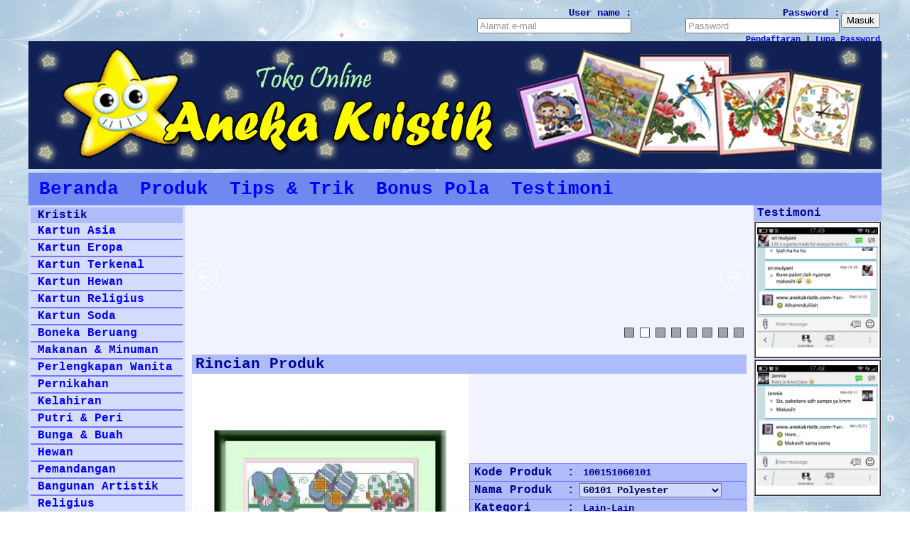

--- FILE ---
content_type: text/html; charset=UTF-8
request_url: https://anekakristik.com/DetailProduct.php?code=100151060101
body_size: 5569
content:
<!doctype html>
<html>
<head>
<meta charset="utf-8">
<title>Spesifikasi Produk Aneka Kristik</title>
<META NAME="description" CONTENT="Rincian, spesifikasi, dan pemesanan produk-produk sulaman dan kerajinan tangan di Aneka Kristik">
<META NAME="keywords" CONTENT="anekakristik, kristik, sulaman, menyulam, rajutan, merajut, sulam pita, drawing diamond, benang sulam, benang rajut, monte">
<meta name="viewport" content="width=device-width">
<LINK REL="SHORTCUT ICON" HREF="Images/star.ico">
<link href="css/NewAnekaKristik.css" rel="stylesheet" type="text/css" />
<link href="css/jason.slider.css" rel="stylesheet" type="text/css" />
<link href="css/styles.css" rel="stylesheet" type="text/css">
<link rel="stylesheet" type="text/css" href="css/cb_style.css">
<script type="text/javascript" src="javascript/jquery-3.1.0.min.js"></script>
<script type="text/javascript" src="javascript/jssor.slider.mini.js"></script>
<script type="text/javascript" src="javascript/jssor.slider.js"></script>
<script src="javascript/js-input-text.js" type="text/javascript"></script>
<script src="javascript/js-input-number.js" type="text/javascript"></script>
<script src="javascript/js-fabric-calculation.js" type="text/javascript"></script>
<script src="javascript/jquery-3.1.0.min.js" type="text/javascript"></script>
<script src="javascript/js-menu-trigger.js" type="text/javascript"></script>
<script src="javascript/js-image-larger.js" type="text/javascript"></script>
<script type="text/javascript" src="javascript/ajax.js"></script>
<script type="text/javascript" src="javascript/chatbox.js"></script>
<script language="javascript">
  var pictures = 
  ["IMG_20160905_174944.png","IMG_20160905_174802.png","IMG_20160822_051003.png","IMG_20160822_050932.png"];
  var names = 
  [];
  var cities = 
  [];
  var testimonies = 
  [];
  var dates = 
  [];
 
  window.onload = function(){ 
    document.getElementById("stitchW").value = "";
	document.getElementById("stitchH").value = "";
	document.getElementById("fabricSize").value = "14";
	document.getElementById("addW").value = "0";
	document.getElementById("addH").value = "0";
	document.getElementById("loading").style.display = "none";
	if(document.getElementById("userName").value != "Nama"){
		document.getElementById("userName").style = "color:#000000";
	}
	document.getElementById("defaultOpen").click();
	checkAdmin();
	var queue = new Queue;
  
    queue.add_function(function(){
      Ajax_Send("POST","phpScripts/captchaChat.php","code=0",signInChat);
    });
    return false;
  }
  function sizeChange(){
    var x = document.getElementById("sizeList");
    var size = x.options[x.selectedIndex].value;

    window.location.href = "DetailProduct.php?code=" + size + "#contentLink";
  }
  function sizeChange1(obj1,obj2,obj3,obj4){
    var x = document.getElementById("sizeList");
    var size = x.options[x.selectedIndex].value;

    window.location.href = "DetailProduct.php?code=" + size + "&pageNum=" + obj1 + "&filter=" + obj2 + "&searchTextBox=" + obj3 + "&priceButton=" + obj4 + "#contentLink";
  }
  function nameChange(){
    var x = document.getElementById("nameList");
    var name = x.options[x.selectedIndex].value;

    window.location.href = "DetailProduct.php?code=" + name + "#contentLink";
  }
  function nameChange1(obj1,obj2,obj3,obj4){
    var x = document.getElementById("nameList");
    var name = x.options[x.selectedIndex].value;

    window.location.href = "DetailProduct.php?code=" + name + "&pageNum=" + obj1 + "&filter=" + obj2 + "&searchTextBox=" + obj3 + "&priceButton=" + obj4 + "#contentLink";
  }
</script>
<script src="javascript/js-slide-testimony.js" type="text/javascript"></script>
</head>
<body>
<div id="container">
  <div id="login" align="right">
    <form action='DetailProduct.php?code=100151060101' method='post' name='loginForm' id='loginForm' runat='server'  onsubmit='ShowLoading()'><table cellpadding='0' width='650' id='loginTable'><tr><td align='right'><label>User name : </label><input name='memberTextBox' type='text' id='memberTextBox' size='25' maxlength='40' value='Alamat e-mail' style='color:#999999' onfocus='clearDefault("memberTextBox","Alamat e-mail");' onblur='setDefault("memberTextBox","Alamat e-mail");' onclick='select();'/></td><td align='right'><label>Password : </label><input name='passwordTextBox' type='text' id='passwordTextBox' size='25' maxlength='40' value='Password' style='color:#999999' onfocus='clearDefault("passwordTextBox","Password");' onblur='setDefault("passwordTextBox","Password");' onclick='select();'/></td><td align='right'><input name='memberButton' type='submit' value='Masuk' /></td></tr><tr><td colspan='3' align='right'><a href='Member.php?profile=new#contentLink'>Pendaftaran</a> | <a href='memberVerified.php?verify=lostPassword#contentLink'>Lupa Password</a></td></tr></table></form>  </div>
  <div id="top"><img src="Images/logo_atas.png" alt="No Image" class="imageSize"/></div>
  
  <div id="navbar">
    <ul>
      <li class="navbarlist"><a href="index.php">Beranda</a></li>
      <li class="navbarlist"><a href="Products.php#contentLink">Produk</a></li>
      <li class="navbarlist"><a href="TipsAndTricks.php#contentLink">Tips & Trik</a></li>
      <li class="navbarlist"><a href="PatternBonus.php#contentLink">Bonus Pola</a></li>
      <li class="navbarlist"><a href="Testimony.php#contentLink">Testimoni</a></li>
    </ul>
  </div>
  <div id="leftsidebar">
    <div class="mobileMenu">
      <ul>
        <li class="categoryTrigger">Kategori</li>
        <li class="searchTrigger">Cari</li>
        <li class="cartTrigger">Keranjang</li>
        <li class="calcTrigger">Kalkulator</li>
      </ul>
    </div>
    <div class="navMenu">
      <table width="100%" border="0">
        <tr><td>
          <h3><span class='headerFormat'>Kristik</span></h3><ul class='clearFix'><li class='sidebarlist'><a href='ProductFilter.php?filter=KA#contentLink'>Kartun Asia</a></li><li class='sidebarlist'><a href='ProductFilter.php?filter=KE#contentLink'>Kartun Eropa</a></li><li class='sidebarlist'><a href='ProductFilter.php?filter=KT#contentLink'>Kartun Terkenal</a></li><li class='sidebarlist'><a href='ProductFilter.php?filter=KW#contentLink'>Kartun Hewan</a></li><li class='sidebarlist'><a href='ProductFilter.php?filter=KR#contentLink'>Kartun Religius</a></li><li class='sidebarlist'><a href='ProductFilter.php?filter=SO#contentLink'>Kartun Soda</a></li><li class='sidebarlist'><a href='ProductFilter.php?filter=BR#contentLink'>Boneka Beruang</a></li><li class='sidebarlist'><a href='ProductFilter.php?filter=MM#contentLink'>Makanan & Minuman</a></li><li class='sidebarlist'><a href='ProductFilter.php?filter=PW#contentLink'>Perlengkapan Wanita</a></li><li class='sidebarlist'><a href='ProductFilter.php?filter=PN#contentLink'>Pernikahan</a></li><li class='sidebarlist'><a href='ProductFilter.php?filter=KH#contentLink'>Kelahiran</a></li><li class='sidebarlist'><a href='ProductFilter.php?filter=PP#contentLink'>Putri & Peri</a></li><li class='sidebarlist'><a href='ProductFilter.php?filter=BB#contentLink'>Bunga & Buah</a></li><li class='sidebarlist'><a href='ProductFilter.php?filter=HW#contentLink'>Hewan</a></li><li class='sidebarlist'><a href='ProductFilter.php?filter=PD#contentLink'>Pemandangan</a></li><li class='sidebarlist'><a href='ProductFilter.php?filter=BA#contentLink'>Bangunan Artistik</a></li><li class='sidebarlist'><a href='ProductFilter.php?filter=RL#contentLink'>Religius</a></li><li class='sidebarlist'><a href='ProductFilter.php?filter=ZD#contentLink'>Zodiak</a></li><li class='sidebarlist'><a href='ProductFilter.php?filter=KB#contentLink'>Kata Bijaksana</a></li><li class='sidebarlist'><a href='ProductFilter.php?filter=TR#contentLink'>Tradisional</a></li><li class='sidebarlist'><a href='ProductFilter.php?filter=LG#contentLink'>Logo</a></li><li class='sidebarlist'><a href='ProductFilter.php?filter=DL#contentLink'>Lain-Lain</a></li><li class='sidebarlist'><a href='ProductFilter.php?filter=JD#contentLink'>Jam Dinding</a></li><li class='sidebarlist'><a href='ProductFilter.php?filter=KM#contentLink'>Kain motif</a></li><li class='sidebarlist'><a href='ProductFilter.php?filter=3D#contentLink'>3D Pola di kain</a></li><li class='sidebarlist'><a href='ProductFilter.php?filter=117#contentLink'>Benang DMC 117</a></li><li class='sidebarlist'><a href='ProductFilter.php?filter=317#contentLink'>Benang DMC 317</a></li><li class='sidebarlist'><a href='ProductFilter.php?filter=417#contentLink'>Benang DMC 417</a></li><li class='sidebarlist'><a href='ProductFilter.php?filter=CMC#contentLink'>Benang CMC</a></li><li class='sidebarlist'><a href='ProductFilter.php?filter=CXC#contentLink'>Benang CXC</a></li><li class='sidebarlist'><a href='ProductFilter.php?filter=OR#contentLink'>ORCHID</a></li><li class='sidebarlist'><a href='ProductFilter.php?filter=PK#contentLink'>Pola di kain</a></li><li class='sidebarlist'><a href='ProductFilter.php?filter=AC#contentLink'>Perlengkapan Sulam</a></li></ul></ul></ul><h3><span class='headerFormat'>Majalah</span></h3><ul class='clearFix'><li class='sidebarlist'><a href='ProductFilter.php?filter=MJ#contentLink'>Majalah</a></li></ul><h3><span class='headerFormat'>Rajutan</span></h3><ul class='clearFix'><li class='sidebarlist'><a href='ProductFilter.php?filter=PA#contentLink'>Benang Rajut Poly Angel</a></li></ul>        </td></tr>
      </table>
    </div>
    <div class="searchMenu">
      <table width="100%" border="0">
        <tr><td>
          <h3><span class="headerFormat">Pencarian Produk</span></h3>
          <table width="100%" border="0" id="searchFormat" >
            <tr><td>
              <form action="ProductFilter.php?filter=priceSelection#contentLink" method="post" name="searchForm" id="searchForm" runat="server"  onsubmit="ShowLoading()">
                <input name="searchTextBox" type="text" id="searchTextBox" value="cari di sini ..." maxlength="30" style="color:#999999" onfocus="clearDefault('searchTextBox','cari di sini ...');" onblur="setDefault('searchTextBox','cari di sini ...');" onclick="select();"/><br>
                <input name="priceButton" type="radio" value="0" checked />Semua<br>
                <input name="priceButton" type="radio" value="1" />Rp.0,- s/d Rp.100.000,-<br>
                <input name="priceButton" type="radio" value="2" />Rp.100.001,- s/d Rp.200.000,-<br>
                <input name="priceButton" type="radio" value="3" />Rp.200.001,- s/d Rp.300.000,-<br>
                <input name="priceButton" type="radio" value="4" />Rp.300.001,- s/d Rp.400.000,-<br>
                <input name="priceButton" type="radio" value="5" />Rp.400.001,- s/d Rp.500.000,-<br>
                <input name="priceButton" type="radio" value="6" /> > Rp.500.000,-<br>
                <input name="searchButton" type="submit" value="Cari" /><br>
              </form>
            </td></tr>
          </table>
        </td></tr>
      </table>
    </div>
    <div class="cartMenu">
      <table width="100%" border="0" cellpadding="0" cellspacing="0">
        <tr><td>
          <h3 class="cart">Keranjang Belanja</h3>
          Belum ada produk di dalam troli.        </td></tr>
      </table>
    </div>
    <div class="calculatorMenu">
      <table width="100%" border="0" id="kalkulator">
        <tr><td>
          <h3><span class="headerFormat">Kalkulator Kristik</span></h3>
        </td></tr>
        <tr><td>
          <label>Ukuran (Stitch) :</label>
        </td></tr>
        <tr><td>
          <input name="stitchW" type="text" id="stitchW" maxlength="4" onkeypress="return isNumberKey(event)"//> w x <input name="stitchH" type="text" id="stitchH" maxlength="4"/> h
        </td></tr>
        <tr><td>
          Kain : <input name="fabricSize" type="text" id="fabricSize" maxlength="2" value="14"/> ct
        </td></tr>
        <tr><td>
          Jarak w : <input name="addW" type="text" id="addW" maxlength="4" value="0"/> cm
        </td></tr>
        <tr><td>
          Jarak h : <input name="addH" type="text" id="addH" maxlength="4" value="0"/> cm
        </td></tr>
        <tr><td>
          <input name="hitungButton" type="button" value="Hitung" onClick="fabricCalculation()" />
        </td></tr>
        <tr><td>
        <label id="resultSize"></label>
        </td></tr>
      </table>
    </div>
    <div class="confirmMenu">
      <table width="100%" border="0">
        <tr><td>
          <a href="PaymentConfirmation.php#contentLink" class="headerFormat">Konfirmasi Pembayaran</a>
        </td></tr>
      </table>
    </div>
    <div class="headerDiv">
      <table width="100%" border="0">
        <tr><td>
          <h3><span class="headerFormat">Layanan Pelanggan</span></h3>
          <table width="100%">
            <form onSubmit="signInOut();return false" id="signInForm" name="signInForm">
              <tr><td colspan="3" valign="middle">
              <select name='custList' id='custList' style='width:100px' ><option value='Admin' >Admin</option><option value='Sales1' selected>Sales1</option></select><span id='status'style='color:#969c95'>offline</span></td></tr>              </td></tr>
              <tr><td colspan="3" valign="middle">
	            <input id="userName" name="userName" type="text" value="Nama" style="color:#999999" maxlength="25" onfocus="clearDefault('userName','Nama');" onblur="setDefault('userName','Nama');" onclick="select();" disabled>
                <td></tr> 
              </td></tr>
              <tr><td align="left">
                <input type="text" name="vercodeChat" id="vercodeChat" maxlength="5" size="5" style="background-color: " autocomplete="off" onClick="select()" disabled/></td>
                <td align="left"><span id="imageCodeChat"><img id="codeChat" src="phpScripts/captchaChat.php"></span></td>
                <td align="left"><input id="signInButt" name="signIn" type="submit" value="Sign in" disabled>
	            <span id="signInName">User name</span><td></tr>  
              </td></tr>
	        </form>
            <tr><td colspan="3">
              <ul class="tab" id="room">
                <li class="tablinks" onclick="openTab(event, 'chat')" id="defaultOpen">Chat</li>
                              </ul>
              <div id="chat" class="tabcontent">
      	        <div id="chatBox"></div>
	            <span id="chatbeep"></span>
	            <form onSubmit="chat();return false" id="messageForm">
		          <input id="message" type="text" autocomplete="off" maxlength="100">
		          <input id="send" type="submit" value="Send">
                </form>
              </div>
              <div id="history" class="tabcontent">
                <table width="100%"><tr><td><button name="clear" type="button" style="cursor:pointer" onClick="clearMsg()">Clear History</button></td><td width="20%"><img id=prev src="Images/previous.png" onClick="prevMsg()" style="cursor:pointer"></td><td width="20%"><img id=next src="Images/next.png" onClick="nextMsg()" style="cursor:pointer"></td></tr></table>
                <div id="historyBox"></div>
              </div>
            </td></tr>
          </table>
        </td></tr>
      </table>
    </div>
    <div class="headerDiv">
      <table width="100%" border="0">
        <tr><td>
          <h3><span class="headerFormat">Pengiriman</span></h3>
          <table width="100%" class="pictureLogo">
            <tr><td align="center">
              <a href="http://www.jne.co.id" target="_blank"><img border=0 src="Images/jne.png"></a>
            </td><td align="center">
              <a href="http://www.tiki-online.com/" target="_blank"><img border=0 src="Images/tiki.png"></a>
            </td></tr>
          </table>
        </td></tr>
      </table>
    </div>
    <div class="headerDiv">
      <table width="100%" border="0">
        <tr><td>
          <h3><span class="headerFormat">Pembayaran</span></h3>
          <table width="100%" class="pictureLogo">
            <tr><td align="center">
              <a href="http://www.klikbca.com" target="_blank"><img border=0 src="Images/bca.png"></a>
            </td><td align="center">
              <table cellpadding="0" cellspacing="0">
                <tr><td align="center">
                  <h4>Eka Tjahyadi</h4>
                </td></tr>
                <tr><td align="center">
                  <h4>No.Rek.441xxxxxxx</h4>
                </td></tr>
              </table>
            </td></tr>
            <tr><td align="center">
              <a href="http://www.bankmandiri.co.id/" target="_blank"><img border=0 src="Images/mandiri.png"></a>
            </td><td align="center">
              <table cellpadding="0" cellspacing="0">
                <tr><td align="center">
                  <h4>Eka Tjahyadi</h4>
                </td></tr>
                <tr><td align="center">
                  <h4>No.Rek.104xxxxxxxxxx</h4>
                </td></tr>
              </table>
            </td></tr>
          </table>
        </td></tr>
      </table>
    </div>
  </div>
  <div id="middleContent">
    <div id="jssor_1" style="position: relative; margin: 0 auto; top: 0px; left: 0px; width: 800px; height: 200px; overflow: hidden; visibility: hidden;">
      <!-- Loading Screen -->
      <div data-u="loading" style="position: absolute; top: 0px; left: 0px;">
        <div style="filter: alpha(opacity=70); opacity: 0.7; position: absolute; display: block; top: 0px; left: 0px; width: 100%; height: 100%;"></div>
        <div style="position:absolute;display:block;background:url('Images/loading.gif') no-repeat center center;top:0px;left:0px;width:100%;height:100%;"></div>
      </div>
      <div data-u="slides" style="cursor: default; position: relative; top: 0px; left: 0px; width: 800px; height: 200px; overflow: hidden;">
        <div data-p="112.50" style="display: none;">
           <img data-u="image" src="Images/image-slider-1.jpg" />
        </div>
        <div data-p="112.50" style="display: none;">
           <img data-u="image" src="Images/image-slider-2.jpg" />
        </div>
        <div data-p="112.50" style="display: none;">
           <img data-u="image" src="Images/image-slider-3.jpg" />
        </div>
        <div data-p="112.50" style="display: none;">
           <img data-u="image" src="Images/image-slider-4.jpg"/>
        </div>
        <div data-p="112.50" style="display: none;">
           <img data-u="image" src="Images/image-slider-5.jpg"/>
        </div>
        <div data-p="112.50" style="display: none;">
           <img data-u="image" src="Images/image-slider-6.jpg"/>
        </div>
        <div data-p="112.50" style="display: none;">
           <img data-u="image" src="Images/image-slider-7.jpg"/>
        </div>
        <div data-p="112.50" style="display: none;">
           <img data-u="image" src="Images/image-slider-8.jpg"/>
        </div>
      </div>
      <!-- Bullet Navigator -->
      <div data-u="navigator" class="jssorb01" style="bottom:16px;right:16px;">
        <div data-u="prototype" style="width:12px;height:12px;"></div>
      </div>
      <!-- Arrow Navigator -->
      <span data-u="arrowleft" class="jssora05l" style="top:0px;left:8px;width:40px;height:40px;" data-autocenter="2"></span>
      <span data-u="arrowright" class="jssora05r" style="top:0px;right:8px;width:40px;height:40px;" data-autocenter="2"></span>
    </div>
    <div id="contentLink"></div>
    <div id="content">
      <h2>Rincian Produk</h2>
      <table width="100%" style="empty-cells:show; border-collapse:collapse" >
        <tr height="auto"><td align="center" style="background-color:#FFFFFF" class="tdFormat1">
          <table width='100%'><tr height='435px'><td id='productImageCell' width='100%' class='tdFormat2' style='background-image:url(phpScripts/Image.php?picture=60101.jpg&size=440&widthPic=1&folder=kitCMC/&colorR=255&colorG=255&colorB=255); background-repeat:no-repeat; background-position:center' onmouseover='this.style.cursor="pointer"' onclick='showDiv("myDiv","60101.jpg","","kitCMC/","","255","255","255");'>          </td></tr>
          <tr height="auto"><td align="center">
            <h3 class="displayNone">Klik gambar untuk melihat lebih jelas</h3>
          </td></tr>
          </table>
          </td><td align="center" class="tdFormat1">
          <form action='DetailProduct.php?code=100151060101#contentLink' method='post' name='shoppingCartForm' id='shoppingCartForm' runat='server'  onsubmit='ShowLoading()'><table width='100%' id='detailTable'><tr bgcolor='#AFBCFA' style='vertical-align:text-top' class='tableFormat1'><td width='34%'><h5>Kode Produk</h5></td><td width='3%'><h5>:</h5></td><td><h6>100151060101</h6></td></tr><tr bgcolor='#AFBCFA' style='vertical-align:text-top' class='tableFormat1'><td><h5>Nama Produk</h5></td><td><h5>:</h5></td><td><select name='nameList' id='nameList' style='width:200px' onChange='nameChange();'><option value='100101060101'>60101 Cotton</option><option value='100141060101'>60101 Cotton (Pola di Kain)</option><option value='100151060101'selected>60101 Polyester</option><option value='100161060101'>60101 Polyester (Pola di Kain) </option></select></td></tr><tr bgcolor='#AFBCFA' style='vertical-align:text-top' class='tableFormat1'><td><h5>Kategori</h5></td><td><h5>:</h5></td><td><h6>Lain-Lain</h6></td></tr><tr bgcolor='#AFBCFA' style='vertical-align:text-top' class='tableFormat1'><td><h5>Ukuran</h5></td><td><h5>:</h5></td><td><select name='sizeList' id='sizeList' style='width:200px' onChange='sizeChange();'><option value='100151060101'selected>87w x 70h - 14ct (15.78cm x 12.7cm)</option><option value='100152060101'>87w x 70h - 11ct (20.08cm x 16.16cm)</option></select></td></tr><tr bgcolor='#AFBCFA' style='vertical-align:text-top' class='tableFormat1'><td><h5>Harga</h5></td><td><h5>:</h5></td><td><h6>Rp.62.000,00</h6></td></tr><tr bgcolor='#AFBCFA' style='vertical-align:text-top' class='tableFormat1'><td><h5>Keterangan</h5></td><td><h5>:</h5></td><td><h6></h6></td></tr><tr bgcolor='#AFBCFA' style='vertical-align:text-top' class='tableFormat1'><td><h5>Jumlah</h5></td><td><h5>:</h5></td><td><h5><input name='qtyBox' type='text' id='qtyBox' maxlength='5' size='5' value='1' onfocus='select();' onclick='select();'/><input name='addButton' type='submit' value='Beli' /></h5></td></tr><tr><td colspan='3'>Untuk simulasi kit bersangkutan, dapat menghubungi kami.</td></tr></table></form>        </td></tr>
      </table>
      <table width='100%'><tr><td align='center'><table><tr><td align='center'><h4><a href='index.php#contentLink'>Kembali</a></h4></td></tr></table></td></tr></table>    </div>
  </div>
  <div id="rightsidebar">
    <h3>Testimoni</h3><table border='0' style='empty-cells:show; background-color:#DAE0FC' class='formatTable'><tr height='auto'><td align='center'><table border='1' cellspacing='0' cellpadding='0' style='background-color:#FFFFFF' width='100%'><tr class='trFormat1'><td align='center' valign='middle' width='100%'><a href='Testimony.php#contentLink'><img src='Images/Testimony/IMG_20160905_174944.png' alt='No Image' id='testimonyImage0' class='widthFormat1'/></a></td></tr></table></td></tr><tr height='auto'><td align='center'><table border='1' cellspacing='0' cellpadding='0' style='background-color:#FFFFFF' width='100%'><tr class='trFormat1'><td align='center' valign='middle' width='100%'><a href='Testimony.php#contentLink'><img src='Images/Testimony/IMG_20160905_174802.png' alt='No Image' id='testimonyImage1' class='widthFormat1'/></a></td></tr></table></td></tr></table>  </div>  
  <div id="bottom">
    <div id="bottomLink">
      <table width="100%" border="0">
        <tr><td id="leftTable">
          <ul>
            <li class="bottomLinkList"><a href="AboutUs.php#contentLink">Tentang Kami</a></li>
            <li class="bottomLinkList"><a href="Contact.php#contentLink">Kontak</a></li>
            <li class="bottomLinkList"><a href="ShoppingProcedure.php#contentLink">Cara Berbelanja</a></li>
          </ul>
        </td><td id="rightTable">
                    <table width="100%" border="0">
            <tr><td>
               <form action='DetailProduct.php?code=100151060101#bottomLink' method='post' name='receiptCheck' id='receiptCheck' runat='server'  onsubmit='ShowLoading()'> 
                Nomer Pesanan :
                <input type="text" id="receiptBox" name="receiptBox" maxlength="10">
                <input type="submit" value="Cek Resi">
              </form>
            </td></tr>
            <tr><td>
                          </td></tr>
          </table>
        </td><td id="goBackTop"><a href="#container">Kembali ke Atas</a></td></tr>
      </table>
    </div>
    <div id="footer"><span>Copyright 2016 by AnekaKristik</span></div>
  </div>
</div>
<div id="myDiv">
  <table border="0" cellspacing="0px" width="100%"><tr><td align="right" style="padding-right:2px; padding-top:0px">
  <a href="javascript:doNuhn();" onclick="hideDiv('myDiv');">Tutup</a></p></td></tr></table>
</div>
<div id="loading">
  <img id="loading-image" src="../Images/loading1.gif" alt="Loading..." />
</div>
</body>
</html>

--- FILE ---
content_type: text/css
request_url: https://anekakristik.com/css/NewAnekaKristik.css
body_size: 2058
content:
@charset "utf-8";
body {
	background-color: #FFF;
	background-image: url(../Images/background.gif);
	font-family: "Courier New", Courier, monospace;
	font-size: 16px;
}
p {
	font-size: 120%;
	line-height: 1.2;	
}
ul {
	margin: 0px;
	padding: 0px;
}
font {
	font-family: "Courier New", Courier, monospace;
	font-size: 12px;
	font-weight: 100;
	color: #CC0000;
}
a:link {
	color: #0000FF;
	text-decoration: none;
}
a:visited {
	color: #0000FF;
	text-decoration: none;
}
label {
	font-family: "Courier New", Courier, monospace;
	font-size: 14px;
	font-weight: bold;
	color: #000099;
}
br {
	margin-top: 10px;
	margin-bottom: 10px;
}
h2 {
	font-family: "Courier New", Courier, monospace;
	color: #000099;
	background-color: #AFBCFA;
	display: block;
	margin: 0px;
	padding-top: 2px;
	padding-right: 5px;
	padding-bottom: 2px;
	padding-left: 5px;
}

h3 {
	font-family: "Courier New", Courier, monospace;
	color: #000099;
	background-color: #AFBCFA;
	font-size: 16px;
	display: block;
	margin: 0px;
	padding-top: 2px;
	padding-right: 5px;
	padding-bottom: 2px;
	padding-left: 5px;
}

h4 {
	font-family: "Courier New", Courier, monospace;
	font-size: 12px;
	display: block;
	margin: 0px;
	padding-top: 2px;
	padding-right: 5px;
	padding-bottom: 2px;
	padding-left: 5px;
	background-color: #AFBCFA;
	color: #0066CC;
}
h5 {
	font-family: "Courier New", Courier, monospace;
	font-size: 16px;
	color: #000099;
	background-color: #AFBCFA;
	margin: 0px;
	padding-top: 2px;
	padding-right: 5px;
	padding-bottom: 2px;
	padding-left: 5px;
}
h6 {
	font-family: "Courier New", Courier, monospace;
	font-size: 14px;
	color: #000099;
	margin: 0px;
	padding-top: 2px;
	padding-right: 5px;
	padding-bottom: 2px;
	padding-left: 5px;
}
#container {
	width: 1200px;
	padding: 0px;
	margin-top: 0px;
	margin-right: auto;
	margin-bottom: 0px;
	margin-left: auto;
}
#containerChild {
	width: 1105px;
	padding: 0px;
	margin-top: 0px;
	margin-right: auto;
	margin-bottom: 0px;
	margin-left: auto;
}
#login {
	height: 50px;
	width: 1200px;
	margin-right: auto;
	margin-left: auto;
	font-family: "Courier New", Courier, monospace;
	font-size: 12px;
	font-weight: bold;
	padding: 0px;
}
#top {
	height: auto;
	width: 1200px;
	border: 0px ridge #3FBAE9;
	position: relative;
	top: 0px;
}
.imageSize {
	width: 1200px;
	height: 180px;
}
#navbar {
	width: 100%;
	background-color: #7089F1;
	font-size: 165%;
	font-weight: bold;
	float: left;
}
#navbar a:hover {
	background-color: #BCCEFA;
}
.navbarlist a {
	text-decoration: none;
	display: block;
	padding-top: 8px;
	padding-right: 15px;
	padding-bottom: 8px;
	padding-left: 15px;
}
.navbarlist span{
	text-decoration: none;
	display: block;
	padding-top: 8px;
	padding-right: 15px;
	padding-bottom: 8px;
	padding-left: 15px;
}
#navbar ul {
	margin: 0px;
	padding: 0px;
}
#leftsidebar {
	float: left;
	width: 220px;
	background-color: #D5DCFD;
	font-family: Arial, Helvetica, sans-serif;
	font-size: 11px;
	position: relative;
	top: 0px;
	padding: 0px;
}
#leftsidebar ul {
	margin: 0;
	padding: 0;
}
#contentLink {
	display: none;
}
#middleContent {
	float: left;
	width: 800px;
	background-color: #F1F3FE;
}
#content {
	width: calc (100% - 20px)
	position: relative;
	top: 0px;
	font-family: "Courier New", Courier, monospace;
	font-size: 14px;
	font-weight: bold;
	color: #000066;
	padding: 10px;
}
#sliderFrame {
	float: none;
	width: 100%;
}
#loading {
    width: 100%;
	height: 100%;
	top: 0px;left: 0px;
	position: fixed;
	display: block; 
	z-index: 99
}
#loading-image {
    position: absolute;
	top: 50%;
	left: 50%;
	margin-top: -27px;
	margin-left: -145.5px;
	z-index: 100
} 
#myDiv {
	font-family: "Courier New", Courier, monospace;
	font-size: 10px;
	border: 5px double #999999;
	position: fixed;
	visibility: hidden;
	z-index: 1;
}
.navbarlist {
	list-style-type: none;
	float: left;
}
.headerFormat {
	padding-top: 2px;
	padding-right: 5px;
	padding-bottom: 2px;
	padding-left: 5px;
}
.mobileMenu {
	display: none;
}
.searchMenu {
	width: 100%;
	float: none;
}
.sidebarlist {
	font-family: "Courier New", Courier, monospace;
	font-size: 16px;
	list-style-type: none;
	float: none;
	border-bottom: 2px solid  #7474FA;
	font-weight: bold;
}
.sidebarlist:last-child {
	border-bottom: none;
}
.sidebarlist a {
	display: block;
	padding-top: 2px;
	padding-right: 10px;
	padding-bottom: 2px;
	padding-left: 10px;
}
.sidebarlist span {
	display: block;
	padding-top: 2px;
	padding-right: 10px;
	padding-bottom: 2px;
	padding-left: 10px;
}
.navMenu {
	width: 100%;
}
.navMenu a:hover {
	background-color: #AFBCFA;
}
#searchFormat {
	padding-top: 2px;
	padding-right: 5px;
	padding-bottom: 2px;
	padding-left: 5px;
}
#kalkulator {
	padding-top: 2px;
	padding-right: 5px;
	padding-bottom: 2px;
	padding-left: 5px;
	font-family: "Courier New", Courier, monospace;
	font-size: 14px;
	font-weight: bold;
	color: #000099;
}
#stitchW, #stitchH, #fabricSize, #addW, #addH{
    margin-left: 0px;
    margin-right: 0px;
	width: 35px;
}
.confirmMenu {
	width: 100%;
	display: block;
	float: none;
	font-family: "Courier New", Courier, monospace;
	color: #000099;
	font-size: 18px;
	background-color: #AFBCFA;
	text-align: center;
	font-weight: bold;
}
.textTable {
	font-family: "Courier New", Courier, monospace;
	font-size: 14px;
	padding: 0px;
	margin: 15px;
	line-height: 20px;
	font-weight: normal;
}
.adminTextTable {
	font-family: "Courier New", Courier, monospace;
	font-size: 12px;
	padding: 0px;
	font-weight: 100;
}
.headerDiv {
	width: 100%;
	float: left;
}
.formatTable {
	border-collapse: collapse;
	width: 100%;
}
.testimony {
	font-family: "Comic Sans MS", cursive;
	font-size: 16px;
	font-weight: normal;
}
.cart {
	background-image: url(../Images/keranjang_full.gif);
	background-repeat: no-repeat;
	background-position: right center;
}
#rightsidebar {
	width: 180px;
	float: right;
	background-color: #C6CFFB;
}
#bottom {
    width: 1200px;
	float: left;
}
#bottomLink {
	background-color: #AFBCFA;
	width: 100%;
	display: block;
	font-family: "Courier New", Courier, monospace;
	font-size: 16px;
	font-weight: bold;
	float: none;
	color: #000099;
}
.bottomLinkList {
	text-decoration: none;
	display: block;
	padding-top: 2px;
	padding-bottom: 2px;
	padding-left: 30px;
}
#leftTable {
	width: 220px;
}
#rightTable {
	width: calc(100% - 220px - 180px);
	vertical-align: top;
}
#goBackTop {
	width: 180px;
	text-align: right;
	vertical-align: bottom;
	padding-right: 20px;	
}
#receiptBox {
	margin: 0;
	padding: 0px;
	width: 80px;
}
.td1 {
	 width: 27%;
}
.td2 {
	width: 2%;
}
.td3 {
	width: 10%;
}
.td4 {
	width: 61%;
}
.td5 {
	width: 27%;
}
.td6 {
	width: 2%;
}
.td7 {
	width: 28%;
}
.td8 {
	width: 43%;
}
#noteTextArea {
	position: relative;
	width: 95%;
}
#addressTextArea {
	position: relative;
	width: 80%;
}
#messageTextArea {
	position: relative;
	width: 90%;
}
#testimonyTextArea {
	position: relative;
	width: 80%;
}
#sizeList {
	background-color: #D1D9FC;
	font-family: "Courier New", Courier, monospace;
	font-size: 14px;
	font-weight: bold;
	color: #006;
}
#nameList {
	background-color: #D1D9FC;
	font-family: "Courier New", Courier, monospace;
	font-size: 14px;
	font-weight: bold;
	color: #006;
}
.tdFormat1 {
	width: 53%;
}
.tdFormat2 {
	background-size: contain;
}
#detailTable {
	border-collapse: collapse;
}
.tableFormat1 {
	border: 1px solid #7474FA;
}
#listOrder {
    width: 100%;
    margin:0;
    padding:0;
    border-collapse: collapse;
    border-spacing: 0;
	background-color: #FFFFFF;
}

#listOrder tr {
    border: 1px solid #ddd;
    padding: 2px;
}

#listOrder th, #listOrder td {
    padding: 1px;
}
button {
    display: inline-block;
	background: none;
    height: auto;
	width: 30px;
    padding: 0;
    margin: 0;
	border: 0;
	cursor: pointer;
}
#footer {
	background-color: #6E87ED;
	font-family: Verdana, Geneva, sans-serif;
	font-size: small;
	color: #040051;
	width: 100%;
	font-weight: normal;
	padding-top: 10px;
	padding-bottom: 10px;
	position: relative;
}
#footer span {
	padding-left: 20px;
}
#room {
    overflow: hidden;
    border: 1px solid #ccc;
    background-color: #f1f1f1;
	width: 100%;
	height:auto;
	list-style-type: none;
	margin: 0 0 0 0; 
	padding: 0 0 0 0;
	color:#000066 !important;
}

/* Style the buttons inside the tab */
#room li {
    background-color: inherit;
    float: left;
    border: 1px solid #ccc;
    outline: none;
    cursor: pointer;
    padding: 8px 10px;
    transition: 0.3s;
	display: inline; 
	font-weight: bold;
}

/* Change background color of buttons on hover */
#room li:hover {
    background-color: #c2c1c1 !important;
}

/* Create an active/current tablink class */
#room li.active {
    background-color: #acabab !important;
	cursor: default;
}

/* Style the tab content */
.tabcontent {
    display: none;
	/*font-family:tahoma;*/
	font-size:16px;
	color:black;
	border: none;
	width: 100%;
	height: auto;
	margin-bottom:10px;
	float:left;
	position: relative;
}
/*#userId {
	font-size: 10px;
	font-weight:bold;
}
#timeChat {
	font-size: 8px;
}*/

--- FILE ---
content_type: text/css
request_url: https://anekakristik.com/css/jason.slider.css
body_size: 550
content:
@charset "utf-8";
/* CSS Document */
 /* jssor slider bullet navigator skin 01 css */
        /*
        .jssorb01 div           (normal)
        .jssorb01 div:hover     (normal mouseover)
        .jssorb01 .av           (active)
        .jssorb01 .av:hover     (active mouseover)
        .jssorb01 .dn           (mousedown)
        */
        .jssorb01 {
            position: absolute;
        }
        .jssorb01 div, .jssorb01 div:hover, .jssorb01 .av {
            position: absolute;
            /* size of bullet elment */
            width: 12px;
            height: 12px;
            filter: alpha(opacity=70);
            opacity: .7;
            overflow: hidden;
            cursor: pointer;
            border: #000 1px solid;
        }
        .jssorb01 div { background-color: gray; }
        .jssorb01 div:hover, .jssorb01 .av:hover { background-color: #d3d3d3; }
        .jssorb01 .av { background-color: #fff; }
        .jssorb01 .dn, .jssorb01 .dn:hover { background-color: #555555; }

        /* jssor slider arrow navigator skin 05 css */
        /*
        .jssora05l                  (normal)
        .jssora05r                  (normal)
        .jssora05l:hover            (normal mouseover)
        .jssora05r:hover            (normal mouseover)
        .jssora05l.jssora05ldn      (mousedown)
        .jssora05r.jssora05rdn      (mousedown)
        */
        .jssora05l, .jssora05r {
            display: block;
            position: absolute;
            /* size of arrow element */
            width: 40px;
            height: 40px;
            cursor: pointer;
            background: url('../Images/a17.png') no-repeat;
            overflow: hidden;
        }
        .jssora05l { background-position: -10px -40px; }
        .jssora05r { background-position: -70px -40px; }
        .jssora05l:hover { background-position: -130px -40px; }
        .jssora05r:hover { background-position: -190px -40px; }
        .jssora05l.jssora05ldn { background-position: -250px -40px; }
        .jssora05r.jssora05rdn { background-position: -310px -40px; }



--- FILE ---
content_type: text/css
request_url: https://anekakristik.com/css/styles.css
body_size: 139
content:

/* mobile */
@import url("mobile.css") only screen and (max-width:480px);
/* tablet */
@import url("tablet.css") only screen and (min-width:481px) and (max-width:960px);
/* desktop */
@import url("desktop.css") only screen and (min-width:961px);


--- FILE ---
content_type: text/css
request_url: https://anekakristik.com/css/cb_style.css
body_size: 319
content:
#signInForm, #messageForm {
	margin:0px;
	margin-bottom:1px;
}
#userName {
	float:left;
}	
#status{
	font-family:Tahoma;
	font-size:14px;
	font-weight:bold;
	float:right;
}
#signInName{
	font-family:Tahoma;
	font-size:12px;
	color:orange;
}
#chatBox {
	font-family:tahoma;
	font-size:12px;
	color:black;
	border: 1px teal solid;
	height: 225px;
	width: 100%;
	overflow: scroll;
	float:left;
}
#historyBox {
	font-family:tahoma;
	font-size:12px;
	color:black;
	border: 1px teal solid;
	height: 225px;
	width: 100%;
	overflow: scroll;
	float:left;
}
#usersOnLine{
	font-family:tahoma;
	font-size:14;
	color:orange;
	border:1px teal solid;
	width:150px;
	height:225px;
	overflow:scroll;
	margin-left:1px;
}
#message {
	float:left;
	margin-top:1px;
}
#send {
	float:left;
	margin:1px;
}


--- FILE ---
content_type: text/css
request_url: https://anekakristik.com/css/mobile.css
body_size: 1107
content:
@charset "utf-8";
body {
	font-size: 100%
}
#container {
	width: 100%;
}
#containerChild {
	width: 100%;
}
#login {
	width: 100%;
	height: auto;
	font-size: medium;
}
#loginTable {
	width: 100%;
}
#loginTable td {
	width: 100%;
	display: block;
	text-align: right;
}
#top {
	width: 100%;
}
.imageSize {
	width: 100%;
	height: auto;
}
#navbar {
	width: 100%;
	height: auto;
}
.navbarlist {
	float: none;
	display: block;
	border-bottom: 2px solid  #BCCEFA;
}
.navbarlist:last-child {
	border-bottom: none;
}
#leftsidebar {
	width: 100%;
}
.mobileMenu {
	width: 100%;
	display: block;
	height: auto;
	background-color: #AFBCFA;
}
.mobileMenu ul {
	margin: 0px;
	padding: 0px;
}
.categoryTrigger, .searchTrigger, .cartTrigger, .calcTrigger {
	list-style-type: none;
	float: left;
	color: #2D2DF4;
	padding-left: 5px;
	cursor: pointer;
	font-family: "Courier New", Courier, monospace;
	font-size: 135%;
	font-weight: bold;
	position: relative;
	padding-top: 10px;
	padding-right: 5px;
	padding-bottom: 10px;
}
.categoryTrigger:hover, .cartTrigger:hover, .searchTrigger:hover, .calcTrigger:hover {
	background-color: #859bf4;
}
.navMenu {
	width: 100%;
	display: none;
}
.searchMenu {
	width: 100%;
	display: none;
}
.cartMenu {
	width: 100%;
	display: none;
}
.calculatorMenu {
	width: 100%;
	display: none;
}
.nav-expanded {
	display: block;
}
.confirmMenu {
	width: 100%;
	background-color: #7089F1;
	display: block;
	float: left;
	height: auto;;
	font-size: 20px;
	font-weight: bold;
}
.headerDiv {
	width: 100%;
	height: auto;
	display: block;
	float: left; 
	background-color: #D5DCFD
}
.imageFormat{
	width: 100px;
	height: auto;
}
#contentLink {
	display: block;
}
#middleContent {
	width: 100%;
	float: none;
	padding: 0px;
}
#content {
	width: calc (100% - 10px)
	position: relative;
	padding: 5px;
}
.formatTable {
	border-collapse: collapse;
	width: 100%;
}
.tdFormat {
	display: inline-table;
	width: 50%; 	
}
.tdFormatThread {
	display: inline-table;
	width: 25%; 	
}
.tdFormat1 {
	display: inline-table;
	width: 100%; 	
}
.tdFormatChild {
	display: inline-table;
	width: 50%; 	
}
.trFormat {
	height: 150px;
}
.trFormatThread {
	height: 40px;
}
.trFormat1 {
	height: 340px;
}
.tdSubFormat {
	width: 80%;
}
.tdSubFormatThread {
	width: 80%;
}
.widthFormat {
	width: 140px;
}
.widthFormatThread {
	width: 60px;
}
.heightFormat {
	height: 140px;
}
.heightFormatThread {
	height: 60px;
}
.widthFormat1 {
	width: 320px;
}
.heightFormat1 {
	height: 320px;
}
#rightsidebar {
	width: 100%;
	display:block;
	float: none;
}
#bottom {
	width: 100%;
	padding-left: 0;
	padding-right: 0;
}
.bottomLink {
	width: 100%;
	display: block;
	float: none;
	height: auto;
	background-color: #AFBCFA;
}
.bottomLink ul {
	margin: 0px;
	padding: 0px;
}
.bottomLinkList {
	list-style-type: none;
	float: left;
	padding-left: 5px;
	cursor: pointer;
	position: relative;
	padding-top: 5px;
	padding-right: 5px;
	padding-bottom: 5px;
	font-family: "Courier New", Courier, monospace;
	font-size: 95%;
	font-weight: bold;
}
.bottomLinkList:hover {
    background-color: #859bf4;
}
#leftTable {
	display: inline-block;
	width: 100%;
}
#rightTable {
	display: inline-block;
	width: 100%;
	font-size: 95%;
}
#goBackTop {
	width: 96%;
	display: inline-block;
	padding-right: 10px;
}
#receiptBox {
	margin: 0;
	padding: 0px;
	width: 80px;
}
.td1 {
	display: none;
}
.td2 {
	display: none;
}
.td5 {
	display: none;
}
.td6 {
	display: none;
}
.td7 {
	width: 100%;
	display: block;
}
.td8 {
	width: 100%;
	display: block;
}
.warning {
	float: none;
	display: block;
	width: 100%;
}
.tdFormat1 {
	width: 100%;
	display: block;
}
.displayNone {
	display: none;
}
#myDiv {
	display: none;
}
h5 {
	font-size: 14px;
}
h4 {
	font-size: 10px;
}
#listOrder {
    border: 0;
}
#listOrder thead {
    display: none;
}
#listOrder tr {
    margin-bottom: 10px;
    border-bottom: 2px solid #ddd;
}
.orderTable {
    display: block;
    text-align: right;
    width: 100%;
	height: auto;
	float: none;
    border-bottom: 1px dotted #ccc;
}
#listOrder td:last-child {
    border-bottom: 0;
}
#listOrder td:before {
    content: attr(data-label);
    float: left;
	font-family: "Courier New", Courier, monospace;
	font-size: 16px;
    font-weight: bold;
}

--- FILE ---
content_type: text/css
request_url: https://anekakristik.com/css/tablet.css
body_size: 784
content:
@charset "utf-8";
body {
	font-size: 66%
}
#container {
	width: 100%;
}
#containerChild {
	width: 640px;
	position: relative;
}
#login {
	width: 100%;
	height: auto;
}
#loginTable {
	width: 100%;
}
#loginTable td {
	width: 100%;;
	display: block;
	text-align: right;
}
#top {
	width: 100%;
}
.imageSize {
	width: 100%;
	height: auto;
}
#navbar {
	width: 100%;
	height: auto;
	float: left;
}
.navbarlist {
	float: left;
	display: block;
}
#leftsidebar {
	width: 33%;
}
.imageSize {
	width: 100%;
	height: auto;
}
.pictureLogo tr td {
	width 100%;
	display: block;
}
#middleContent {
	width: 67%;
	float: right;
	padding: 0px;
}
#content {
	width: calc (100% - 10px)
	position: relative;
	padding: 5px;
}
.tdFormat {
	display: inline-table;
	width: 50%; 	
}
.tdFormatThread {
	display: inline-table;
	width: 25%; 	
}
.tdFormat1 {
	display: inline-table;
	width: 100%; 	
}
.tdFormatChild {
	display: inline-table;
	width: 33.3%; 	
}
.trFormat {
	height: 190px;
}
.trFormatThread {
	height: 50px;
}
.trFormat1 {
	height: 210px;
}
.tdSubFormat {
	width: 190px;
}
.tdSubFormatThread {
	width: 90px;
}
.widthFormat {
	width: 180px;
}
.widthFormatThread {
	width: 80px;
}
.heightFormat {
	height: 180px;
}
.heightFormatThread {
	height: 80px;
}
.widthFormat1 {
	width: 190px;
}
.heightFormat1 {
	height: 190x;
}
#rightsidebar {
	float: none;
	display: block;
	width: 33%;
}
#bottom {
	width: 100%;
	padding-left: 0;
	padding-right: 0;
}
#leftTable {
	display: inline-table;
	width: 33%;
}
#rightTable {
	display: inline-table;
	width: 66%;
}
#goBackTop {
	width: 97%;
	display: inline-table;
	padding-right: 20px;
}
#receiptBox {
	margin: 0;
	padding: 0px;
	width: 80px;
}
.td1 {
	width: 40;
}
.td2 {
	width: 2%;
}
.td3 {
	width: 10%;
}
.td4 {
	width: 48%;
}
.td5 {
	display: none;
}
.td6 {
	display: none;
}
.td7 {
	width: 30%;
}
.td8 {
	width: 70%;
}
.warning {
	float: none;
	display: block;
	width: 100%;
}
.tdFormat1 {
	width: 100%;
	display: block;
}
.displayNone {
	display: none;
}
#listOrder {
    border: 0;
}
#listOrder thead {
    display: none;
}
#listOrder tr {
    margin-bottom: 10px;
    border-bottom: 2px solid #ddd;
}
.orderTable {
    display: block;
    text-align: right;
    width: 100%;
	height: auto;
	float: none;
    border-bottom: 1px dotted #ccc;
}
#listOrder td:last-child {
    border-bottom: 0;
}
#listOrder td:before {
    content: attr(data-label);
    float: left;
	font-family: "Courier New", Courier, monospace;
	font-size: 16px;
    font-weight: bold;
}
#myDiv {
	display: none;
}	

--- FILE ---
content_type: text/css
request_url: https://anekakristik.com/css/desktop.css
body_size: 305
content:
@charset "utf-8";
body {
	font-size: 100%
}
.imageSize {
	width: 100%;
	height: auto;
}
.pictureLogo tr td {
	width 100%;
	display: block;
}
.tdFormat {
	display: inline-table;
	width: 25%; 	
}
.tdFormatThread {
	display: inline-table;
	width: 12.5%; 	
}
.tdFormat1 {
	display: inline-table;
	width: 50%; 	
}
.tdFormatChild {
	display: inline-table;
	width: 16.6%; 	
}
.trFormat {
	height: 190px;
}
.trFormatThread {
	height: 50px;
}
.trFormat1 {
	height: 190px;
}
.tdSubFormat {
	width: 190px;
}
.tdSubFormatThread {
	width: 90px;
}
.widthFormat {
	width: 180px;
}
.widthFormatThread {
	width: 80px;
}
.heightFormat {
	height: 180px;
}
.heightFormatThread {
	height: 80px;
}
.widthFormat1 {
	width: 170px;
}
.heightFormat1 {
	height: 170px;
}
#rightsidebar {
	float: right;
	display: inline-block;
	position: relative;
}


--- FILE ---
content_type: application/javascript
request_url: https://anekakristik.com/javascript/js-slide-testimony.js
body_size: 458
content:
// JavaScript Document

  var i = 0;
  var j = 1;
  var k = 0;
  var l = 1;
  var m = 2;
  var n = 3;

  var renew = setInterval(function(){
     if(pictures.length == i){
       i = 0;
     } 
	 if(pictures.length == j){
       j = 0;
     }
	 if(pictures.length > 0){
	   document.getElementById("testimonyImage0").src = "Images/Testimony/" + pictures[i];
	   document.getElementById("testimonyImage1").src = "Images/Testimony/" + pictures[j];
	 }
	 i++;
	 j++;
	 if(names.length == k){
       k = 0;
     } 
	 if(names.length == l){
       l = 0;
     }
	 if(names.length == m){
       m = 0;
     } 
	 if(names.length == n){
       n = 0;
     }
	 if(names.length > 0){
	   document.getElementById("testimonyTable0").rows[0].cells[0].innerHTML = "<a href='Testimony.php#contentSubLink'><h3>" + names[k] + "-" + cities[k] + "</h3><span class='testimony'>" + testimonies[k] + "</span><h4>" + dates[k] + "</h4></a>";
	   document.getElementById("testimonyTable1").rows[0].cells[0].innerHTML = "<a href='Testimony.php#contentSubLink'><h3>" + names[l] + "-" + cities[l] + "</h3><span class='testimony'>" + testimonies[l] + "</span><h4>" + dates[l] + "</h4></a>";
	   document.getElementById("testimonyTable2").rows[0].cells[0].innerHTML = "<a href='Testimony.php#contentSubLink'><h3>" + names[m] + "-" + cities[m] + "</h3><span class='testimony'>" + testimonies[m] + "</span><h4>" + dates[m] + "</h4></a>";
	   document.getElementById("testimonyTable3").rows[0].cells[0].innerHTML = "<a href='Testimony.php#contentSubLink'><h3>" + names[n] + "-" + cities[n] + "</h3><span class='testimony'>" + testimonies[n] + "</span><h4>" + dates[n] + "</h4></a>";
	 }
	 k++;
	 l++;
	 m++;
	 n++;
  },2000);

--- FILE ---
content_type: application/javascript
request_url: https://anekakristik.com/javascript/js-menu-trigger.js
body_size: 366
content:
// JavaScript Document
jQuery(document).ready(function() {
    jQuery(".categoryTrigger").click(function(){
		jQuery(".navMenu").slideToggle(400,function() {
			if($(".searchMenu").css("display")=="block"){
				jQuery(".searchMenu").slideToggle(400,function() {
					jQuery(".searchMenu").toggleClass("nav-expanded").css('display','');
				});
			}
			if($(".cartMenu").css("display")=="block"){
				jQuery(".cartMenu").slideToggle(400,function() {
					jQuery(".cartMenu").toggleClass("nav-expanded").css('display','');
				});
			}
			if($(".calculatorMenu").css("display")=="block"){
				jQuery(".calculatorMenu").slideToggle(400,function() {
					jQuery(".calculatorMenu").toggleClass("nav-expanded").css('display','');
				});
			}   
			jQuery(".navMenu").toggleClass("nav-expanded").css('display','');
		});	
	});
	jQuery(".searchTrigger").click(function(){
		jQuery(".searchMenu").slideToggle(400,function() {
			if($(".navMenu").css("display")=="block"){
				jQuery(".navMenu").slideToggle(400,function() {
					jQuery(".navMenu").toggleClass("nav-expanded").css('display','');
				});
			} 
			if($(".cartMenu").css("display")=="block"){
				jQuery(".cartMenu").slideToggle(400,function() {
					jQuery(".cartMenu").toggleClass("nav-expanded").css('display','');
				});
			}
			if($(".calculatorMenu").css("display")=="block"){
				jQuery(".calculatorMenu").slideToggle(400,function() {
					jQuery(".calculatorMenu").toggleClass("nav-expanded").css('display','');
				});
			}    
			jQuery(".searchMenu").toggleClass("nav-expanded").css('display','');	
		});
	});	
	jQuery(".cartTrigger").click(function(){
		jQuery(".cartMenu").slideToggle(400,function() {
			if($(".navMenu").css("display")=="block"){
				jQuery(".navMenu").slideToggle(400,function() {
					jQuery(".navMenu").toggleClass("nav-expanded").css('display','');
				});
			} 
			if($(".searchMenu").css("display")=="block"){
				jQuery(".searchMenu").slideToggle(400,function() {
					jQuery(".searchMenu").toggleClass("nav-expanded").css('display','');
				});
			} 
			if($(".calculatorMenu").css("display")=="block"){
				jQuery(".calculatorMenu").slideToggle(400,function() {
					jQuery(".calculatorMenu").toggleClass("nav-expanded").css('display','');
				});
			}  
			jQuery(".cartMenu").toggleClass("nav-expanded").css('display','');	
		});
	});
	jQuery(".calcTrigger").click(function(){
		jQuery(".calculatorMenu").slideToggle(400,function() {
			if($(".navMenu").css("display")=="block"){
				jQuery(".navMenu").slideToggle(400,function() {
					jQuery(".navMenu").toggleClass("nav-expanded").css('display','');
				});
			} 
			if($(".searchMenu").css("display")=="block"){
				jQuery(".searchMenu").slideToggle(400,function() {
					jQuery(".searchMenu").toggleClass("nav-expanded").css('display','');
				});
			} 
			if($(".cartMenu").css("display")=="block"){
				jQuery(".cartMenu").slideToggle(400,function() {
					jQuery(".cartMenu").toggleClass("nav-expanded").css('display','');
				});
			}  
			jQuery(".calculatorMenu").toggleClass("nav-expanded").css('display','');	
		});
	});	
});


--- FILE ---
content_type: application/javascript
request_url: https://anekakristik.com/javascript/js-input-number.js
body_size: 177
content:
// JavaScript Document
 function isNumberKey(evt){
    var charCode = (evt.which) ? evt.which : event.keyCode
    if (charCode > 31 && (charCode != 46 &&(charCode < 48 || charCode > 57)))
        return false;
    return true;
}

--- FILE ---
content_type: application/javascript
request_url: https://anekakristik.com/javascript/ajax.js
body_size: 792
content:
function Ajax_Send(GP,URL,PARAMETERS,RESPONSEFUNCTION){ഀ
var xmlhttpഀ
try{xmlhttp=new ActiveXObject("Msxml2.XMLHTTP")}ഀ
catch(e){ഀ
try{xmlhttp=new ActiveXObject("Microsoft.XMLHTTP")}ഀ
catch(e){ഀ
try{xmlhttp=new XMLHttpRequest()}ഀ
catch(e){ഀ
alert("Your Browser Does Not Support AJAX")}}}ഀ
ഀ
ഀ
err=""ഀ
if (GP==undefined) err = "GP ";ഀ
if (URL==undefined) err += "URL ";ഀ
if (PARAMETERS==undefined) err += "PARAMETERS";ഀ
if (err != ""){ഀ
	alert("Missing Identifier(s)\n\n" + err);ഀ
	return false;ഀ
}ഀ
ഀ
//var timestamp = new Date();ഀ
if (GP=="GET"){ഀ
  if(PARAMETERS != ""){ഀ
    URL += "?" + PARAMETERS;ഀ
  }ഀ
  xmlhttp.open("GET",URL,true);ഀ
  xmlhttp.onreadystatechange=function(){ഀ
    if (xmlhttp.readyState == 4 && xmlhttp.status == 200){ഀ
      if (RESPONSEFUNCTION == "") return false;ഀ
      eval(RESPONSEFUNCTION(xmlhttp.responseText));ഀ
    } ഀ
  }ഀ
  xmlhttp.send(null);ഀ
  return xmlhttp;ഀ
}ഀ
ഀ
if (GP="POST"){ഀ
  PARAMETERS=encodeURI(PARAMETERS);ഀ
  xmlhttp.open("POST",URL,true);ഀ
  xmlhttp.onreadystatechange=function(){ഀ
    if (xmlhttp.readyState == 4 && xmlhttp.status == 200){ഀ
      //if (RESPONSEFUNCTION == "") return false;ഀ
      eval(RESPONSEFUNCTION(xmlhttp.responseText));ഀ
    }ഀ
  }ഀ
  xmlhttp.setRequestHeader("Content-type", "application/x-www-form-urlencoded");ഀ
  xmlhttp.setRequestHeader('X-Requested-With', 'XMLHttpRequest');ഀ
  xmlhttp.setRequestHeader("Cache-Control", "no-cache");ഀ
  //xmlhttp.setRequestHeader("Content-length",PARAMETERS.length)ഀ
  //xmlhttp.setRequestHeader("Connection", "close")ഀ
  xmlhttp.send(PARAMETERS);ഀ
  return xmlhttp;ഀ
}ഀ
}

--- FILE ---
content_type: application/javascript
request_url: https://anekakristik.com/javascript/js-input-text.js
body_size: 804
content:
// JavaScript Document
function clearDefault(obj,val,bgcol){
  objInput=document.getElementById(obj);
  if(objInput.id=="passwordTextBox" || objInput.id=="passwordConfirmTextBox" || objInput.id=="oldPasswordTextBox"){
	  objInput.type="password";
	  objInput.focus();
	  if(objInput.value==val){
        objInput.value="";
	    objInput.style="color:#000000; background-color:" + bgcol;
	  }  
	} else {
    if(objInput.value=="Nama" || objInput.value=="Alamat e-mail" || objInput.value=="Subyek" || objInput.value=="Berita" || objInput.value=="Alamat" || objInput.value=="Kota" || objInput.value=="Propinsi" || objInput.value=="Negara" || objInput.value=="Kode Pos" || objInput.value=="No.Telp" || objInput.value=="Pin BB" || objInput.value=="Nomer Pesanan" || objInput.value=="Jumlah yang dibayar" || objInput.value=="Waktu pembayaran" || objInput.value=="No.Rekening Bank" || objInput.value=="Testimoni"  || objInput.value=="cari di sini ..."){
      objInput.value="";
	}
	objInput.style="color:#000000; background-color:" + bgcol;
  }
}
function setDefault(obj,val,bgcol){
  objInput=document.getElementById(obj);
  if(objInput.id=="passwordTextBox"){
	if(objInput.value==""){
	  objInput.type="text";
  	  objInput.style="color:#999999; background-color:" + bgcol;
	  if(val == "Password"){
		  objInput.value="Password";
	  } else if (val == "Password Baru"){
		  objInput.value="Password Baru";
	  }
	}
  } else if(objInput.id=="oldPasswordTextBox"){
	if(objInput.value==""){
	  objInput.type="text";
      objInput.value="Password Lama";
  	  objInput.style="color:#999999; background-color:" + bgcol;
	}
  } else if(objInput.id=="passwordConfirmTextBox"){
	if(objInput.value==""){
	  objInput.type="text";
  	  objInput.style="color:#999999; background-color:" + bgcol;
	  if(val == "Konfirmasi Password"){
		  objInput.value="Konfirmasi Password";
	  } else if (val == "Konfirmasi Password Baru"){
		  objInput.value="Konfirmasi Password Baru";
	  }
	}
  } else if(objInput.id=="nameTextBox"){
	if(objInput.value==""){
      objInput.value="Nama";
  	  objInput.style="color:#999999; background-color:" + bgcol;
	}
  } else if(objInput.id=="emailTextBox"){
    if(objInput.value==""){
	  objInput.value="Alamat e-mail";
	  objInput.style="color:#999999; background-color:" + bgcol;
    }
  } else if(objInput.id=="memberTextBox"){
    if(objInput.value==""){
	  objInput.value="Alamat e-mail";
	  objInput.style="color:#999999; background-color:" + bgcol;
    }
  } else if(objInput.id=="subyekTextBox"){
    if(objInput.value==""){
	  objInput.value="Subyek";
	  objInput.style="color:#999999; background-color:" + bgcol;
    }
  } else if(objInput.id=="messageTextArea"){
    if(objInput.value==""){
	  objInput.value="Berita";
	  objInput.style="color:#999999; background-color:" + bgcol;
    }
  } else if(objInput.id=="addressTextArea"){
    if(objInput.value==""){
	  objInput.value="Alamat";
	  objInput.style="color:#999999; background-color:" + bgcol;
    }
  }  else if(objInput.id=="testimonyTextArea"){
    if(objInput.value==""){
	  objInput.value="Testimoni";
	  objInput.style="color:#999999; background-color:" + bgcol;
    }
  } else if(objInput.id=="cityTextBox"){
    if(objInput.value==""){
	  objInput.value="Kota";
	  objInput.style="color:#999999; background-color:" + bgcol;
    }
  } else if(objInput.id=="stateTextBox"){
    if(objInput.value==""){
	  objInput.value="Propinsi";
	  objInput.style="color:#999999; background-color:" + bgcol;
    }
  } else if(objInput.id=="countryTextBox"){
    if(objInput.value==""){
	  objInput.value="Negara";
	  objInput.style="color:#999999; background-color:" + bgcol;
    }
  } else if(objInput.id=="zipTextBox"){
    if(objInput.value==""){
	  objInput.value="Kode Pos";
	  objInput.style="color:#999999; background-color:" + bgcol;
    }
  } else if(objInput.id=="phoneTextBox"){
    if(objInput.value==""){
	  objInput.value="No.Telp";
	  objInput.style="color:#999999; background-color:" + bgcol;
    }
  } else if(objInput.id=="bbPinTextBox"){
    if(objInput.value==""){
	  objInput.value="Pin BB";
	  objInput.style="color:#999999; background-color:" + bgcol;
    }
  } else if(objInput.id=="orderNumberTextBox"){
    if(objInput.value==""){
	  objInput.value="Nomer Pesanan";
	  objInput.style="color:#999999; background-color:" + bgcol;
    }
  } else if(objInput.id=="paymentAmountTextBox"){
    if(objInput.value==""){
	  objInput.value="Jumlah yang dibayar";
	  objInput.style="color:#999999; background-color:" + bgcol;
    }
  } else if(objInput.id=="paymentTimeTextBox"){
    if(objInput.value==""){
	  objInput.value="Waktu pembayaran";
	  objInput.style="color:#999999; background-color:" + bgcol;
    }
  } else if(objInput.id=="bankAccountTextBox"){
    if(objInput.value==""){
	  objInput.value="No.Rekening Bank";
	  objInput.style="color:#999999; background-color:" + bgcol;
    }
  } else if(objInput.id=="userName"){
    if(objInput.value==""){
	  objInput.value="Nama";
	  objInput.style="color:#999999; background-color:" + bgcol;
    }
  } else if(objInput.id=="searchTextBox"){
    if(objInput.value==""){
	  objInput.value="cari di sini ...";
	  objInput.style="color:#999999; background-color:" + bgcol;
    }
  }
}
function ShowLoading(e) {
  document.getElementById("loading").style.display = "block"
}

--- FILE ---
content_type: application/javascript
request_url: https://anekakristik.com/javascript/js-image-larger.js
body_size: 1162
content:
// JavaScript Document
var checkImageLarger = 0;
  var inputDiv;
  var picture;

  function doNuhn() {}
  function getRefToDiv(divID,oDoc) {
	if( document.getElementById ) { return document.getElementById(divID); }
	if( document.all ) { return document.all[divID]; }
	if( !oDoc ) { oDoc = document; }
	if( document.layers ) {
		if( oDoc.layers[divID] ) {
			return oDoc.layers[divID];
		} else {
			for( var x = 0, y; !y && x < oDoc.layers.length; x++ ) {
				y = getRefToDiv(divID,oDoc.layers[x].document);
			}
			return y;
		}
	}
	return false;
  }
  function showDiv(divID_as_a_string,obj1,obj2,obj3,obj4,obj5,obj6,obj7) {
    checkImageLarger = 1;
	inputDiv = divID_as_a_string;
	picture = obj1;
	fabricPicture = obj2;
	folderName = obj3;
	folderFabric = obj4;
	
    var myReference = getRefToDiv(divID_as_a_string);
    var width = window.innerWidth ||
                document.documentElement.clientWidth ||
                document.body.clientWidth;
    var height = window.innerHeight ||
                 document.documentElement.clientHeight ||
                 document.body.clientHeight;
    var image = new Image();
	image.onload = function(){
   	  var winWidth = this.width ;
      var winHeight = this.height ;
	  if(winWidth >= winHeight){
	    if(winWidth >= (width - 20)){
	      newWinWidth = width - 20;
	      newWinHeight = ((width - 20) * winHeight)/winWidth;
		  if(newWinHeight >= (height - 20)){
		    newWinWidth = ((height - 20) * winWidth)/winHeight;
	        newWinHeight = height - 20;
			if(fabricPicture == ""){
			  myReference.style.backgroundImage = "URL('phpScripts/Image.php?picture=" + obj1 + "&size=" + newWinHeight + "&widthPic=0&folder=" + obj3 + "&colorR=" + obj5 + "&colorG=" + obj6 + "&colorB=" + obj7 + "')";
			} else {
			  myReference.style.backgroundImage = "URL('phpScripts/Image.php?picture=" + obj1 + "&size=" + newWinHeight + "&widthPic=0&folder=" + obj3 + "&fabricPicture=" + obj2 + "&folderFabric=" + obj4 + "&colorR=" + obj5 + "&colorG=" + obj6 + "&colorB=" + obj7 + "')";
			}
		  } else {
		    if(fabricPicture == ""){
		      myReference.style.backgroundImage = "URL('phpScripts/Image.php?picture=" + obj1 + "&size=" + newWinWidth + "&widthPic=1&folder=" + obj3 + "&colorR=" + obj5 + "&colorG=" + obj6 + "&colorB=" + obj7 + "')";
			} else {
			  myReference.style.backgroundImage = "URL('phpScripts/Image.php?picture=" + obj1 + "&size=" + newWinWidth + "&widthPic=1&folder=" + obj3 + "&fabricPicture=" + obj2 + "&folderFabric=" + obj4 + "&colorR=" + obj5 + "&colorG=" + obj6 + "&colorB=" + obj7 + "')";
			}
		  }
	    } else {
	      newWinWidth = winWidth;
		  newWinHeight = winHeight;
		  if(newWinHeight >= (height - 20)){
		    newWinWidth = ((height - 20) * winWidth)/winHeight;
	        newWinHeight = height - 20;
			if(fabricPicture == ""){
			  myReference.style.backgroundImage = "URL('phpScripts/Image.php?picture=" + obj1 + "&size=" + newWinHeight + "&widthPic=0&folder=" + obj3 + "&colorR=" + obj5 + "&colorG=" + obj6 + "&colorB=" + obj7 + "')";
			} else {
			  myReference.style.backgroundImage = "URL('phpScripts/Image.php?picture=" + obj1 + "&size=" + newWinHeight + "&widthPic=0&folder=" + obj3 + "&fabricPicture=" + obj2 + "&folderFabric=" + obj4 + "&colorR=" + obj5 + "&colorG=" + obj6 + "&colorB=" + obj7 + "')";
			}
		  } else {
		    if(fabricPicture == ""){
		      myReference.style.backgroundImage = "URL('phpScripts/Image.php?picture=" + obj1 + "&size=" + newWinWidth + "&widthPic=1&folder=" + obj3 + "&colorR=" + obj5 + "&colorG=" + obj6 + "&colorB=" + obj7 + "')";
			} else {
			  myReference.style.backgroundImage = "URL('phpScripts/Image.php?picture=" + obj1 + "&size=" + newWinWidth + "&widthPic=1&folder=" + obj3 + "&fabricPicture=" + obj2 + "&folderFabric=" + obj4 + "&colorR=" + obj5 + "&colorG=" + obj6 + "&colorB=" + obj7 + "')";
			}
		  }
	    }
	  } else {
	    if(winHeight >= (height - 20)){
	      newWinWidth = ((height - 20) * winWidth)/winHeight;
	      newWinHeight = height - 20;
		  if(fabricPicture == ""){
		    myReference.style.backgroundImage = "URL('phpScripts/Image.php?picture=" + obj1 + "&size=" + newWinHeight + "&widthPic=0&folder=" + obj3 + "&colorR=" + obj5 + "&colorG=" + obj6 + "&colorB=" + obj7 + "')";
		  } else {
		    myReference.style.backgroundImage = "URL('phpScripts/Image.php?picture=" + obj1 + "&size=" + newWinHeight + "&widthPic=0&folder=" + obj3 + "&fabricPicture=" + obj2 + "&folderFabric=" + obj4 + "&colorR=" + obj5 + "&colorG=" + obj6 + "&colorB=" + obj7 + "')";
		  }
	    } else {
	      newWinWidth = winWidth;
		  newWinHeight = winHeight;
		  if(fabricPicture == ""){
		    myReference.style.backgroundImage = "URL('phpScripts/Image.php?picture=" + obj1 + "&size=" + newWinHeight + "&widthPic=0&folder=" + obj3 + "&colorR=" + obj5 + "&colorG=" + obj6 + "&colorB=" + obj7 + "')";
		  } else {
		    myReference.style.backgroundImage = "URL('phpScripts/Image.php?picture=" + obj1 + "&size=" + newWinHeight + "&widthPic=0&folder=" + obj3 + "&fabricPicture=" + obj2 + "&folderFabric=" + obj4 + "&colorR=" + obj5 + "&colorG=" + obj6 + "&colorB=" + obj7 + "')";
		  }
	    }
	  }
	 
      var left = width/2 - (newWinWidth/2 + 5);
      var top = height/2 - (newWinHeight/2 + 5);
      
	  myReference.style.width = newWinWidth + "px";
	  myReference.style.height = newWinHeight + "px";
	  myReference.style.left = left + "px";
	  myReference.style.top = top + "px";
      
    };
	if(folderName == "..."){
      image.src = "Images/Products/" + obj1;
	} else {
	  image.src = "Images/Products/" + folderName + obj1;	
	}
    	
	if( !myReference ) { window.alert('Nothing works in this browser'); return; }
	if( myReference.style ) { myReference.style.visibility = 'visible'; } else {
		if( myReference.visibility ) { myReference.visibility = 'show'; } else {
			window.alert('Nothing works in this browser'); return; } }
  }

  function hideDiv(divID_as_a_string) {
    checkImageLarger = 0;
	var myReference = getRefToDiv(divID_as_a_string);
	myReference.style.width = "";
	myReference.style.height = "";
	myReference.style.left = "";
	myReference.style.top = "";
	myReference.style.backgroundImage = "";
	if( !myReference ) { window.alert('Nothing works in this browser'); return; }
	if( myReference.style ) { myReference.style.visibility = 'hidden'; } else {
		if( myReference.visibility ) { myReference.visibility = 'hide'; } else {
			window.alert('Nothing works in this browser'); return; } }
  }
  
  function checkImage(){
    if(checkImageLarger == 1){
      hideDiv(inputDiv);
      showDiv(inputDiv,picture);
    }
  }
  
  window.onresize = checkImage;

--- FILE ---
content_type: application/javascript
request_url: https://anekakristik.com/javascript/js-fabric-calculation.js
body_size: 287
content:
// JavaScript Document
function fabricCalculation(){
	var w = Number(document.getElementById("stitchW").value);
	var h = Number(document.getElementById("stitchH").value);
	var ctSize = Number(document.getElementById("fabricSize").value);
	var x = Number(document.getElementById("addW").value);
	var y = Number(document.getElementById("addH").value);
	
	var fabricW =  ((w/ctSize) * 2.54) + x;
	var fabricH = ((h/ctSize) * 2.54) + y;
	
	fabricW = fabricW.toFixed(2);
	fabricH= fabricH.toFixed(2);
	
	var resultSize = "Ukuran Kain :<br>" + fabricW + " w x " + fabricH + " h cm";
	
	document.getElementById("resultSize").innerHTML = resultSize;
  }

--- FILE ---
content_type: application/javascript
request_url: https://anekakristik.com/javascript/chatbox.js
body_size: 3444
content:
var lastReceived=0;
var checkReceived=0;
var lastHistory=0;
var checkHistory=0;
var sign = 0;
var timerRunning; // boolean flag
var myTimer;
var updateInterval;

var Queue = (function(){

    function Queue() {};

    Queue.prototype.running = false;

    Queue.prototype.queue = [];

    Queue.prototype.add_function = function(callback) { 
        var _this = this;
        //add callback to the queue
        this.queue.push(function(){
            var finished = callback();
            if(typeof finished === "undefined" || finished) {
               //  if callback returns `false`, then you have to 
               //  call `next` somewhere in the callback
               _this.next();
            }
        });

        if(!this.running) {
            // if nothing is running, then start the engines!
            this.next();
        }

        return this; // for chaining fun!
    }

    Queue.prototype.next = function(){
        this.running = false;
        //get the first element off the queue
        var shift = this.queue.shift(); 
        if(shift) { 
            this.running = true;
            shift(); 
        }
    }

    return Queue;

})();

// Hide the message form
function hideShow(hs){
  if(hs=="hide"){
    signInForm.signInButt.value="Sign in";
    signInForm.signInButt.name="signIn";
	signInForm.vercodeChat.style.display="block";
	
    messageForm.style.display="none";
    signInForm.userName.style.display="block";
	document.getElementById("custList").disabled = false;
    signInName.innerHTML="";
	if(document.getElementById("codeChat") === null){
	  var id = Math.random();
	  var newCode = document.createElement("Img");
	  newCode.setAttribute("id","codeChat");
	  newCode.setAttribute("src","phpScripts/captchaChat.php?"+id);
	  document.getElementById("imageCodeChat").appendChild(newCode);
	}
  }
  if(hs=="show"){
    signInForm.signInButt.value="Sign out";
    signInForm.signInButt.name="signOut";
	signInForm.vercodeChat.value="";
	signInForm.vercodeChat.style.display="none";
    messageForm.style.display="block";
    signInForm.userName.style.display="none";
    imageCodeChat.innerHTML="";
	chatBox.innerHTML="";
	updateInterval = setInterval("updateInfo()",3000);
  }
}
function checkSessionUser(){
	var queue = new Queue;
	queue.add_function(function(){
  	  Ajax_Send("GET","phpScripts/idRoom.php","",resultSessionUser);
	});
	return false;
}
function resultSessionUser(res){
	if(res == "noRoom"){
		clearInterval(updateInterval);
		hideShow("hide");
	} else {
		if(res != ""){
		  msgArr = res.split("<0>");
	      if(msgArr[1] == 'yes'){
			document.getElementById("custList").disabled = false;
		    signInForm.signInButt.style.display = "none";
	      } else {
			document.getElementById("custList").disabled = true;
		    signInForm.signInButt.style.display = "";
	      }
		  hideShow("show");
		  timerRunning = 0;
		  signInForm.userName.value=msgArr[0];
		  signInName.innerHTML=signInForm.userName.value;
		} else {
	      signInForm.signInButt.name="signOut";
	      signInOut();
		}
	}
}
function checkAdmin(){
	setInterval("updateAdmin()",3000);
}
	
// Sign in and Out
function signInOut(){
  lastReceived=0;
  checkReceived=0;
  var queue = new Queue;
  
  if (signInForm.signInButt.name=="signIn" && (signInForm.userName.value=="" || signInForm.userName.value=="Nama")){
    alert("Harap diisi dengan nama anda.");
	var id = Math.random();
	document.getElementById("codeChat").setAttribute("src","phpScripts/captchaChat.php?"+id);
	signInForm.userName.focus();
    return false;
  }
  if (signInForm.signInButt.name=="signIn" && signInForm.vercodeChat.value==""){
    alert("Harap verifikasi kode diisi.");
	var id = Math.random();
	document.getElementById("codeChat").setAttribute("src","phpScripts/captchaChat.php?"+id);
    signInForm.vercodeChat.focus();
    return false;
  }
  // Sign in
  if (signInForm.signInButt.name=="signIn"){
    data="vercode=" + signInForm.vercodeChat.value + "&custService="+signInForm.custList.value;
	queue.add_function(function(){
      Ajax_Send("POST","phpScripts/idRoom.php",data,checkSignIn);
	});
	return false;
  }

  // Sign out
  if (signInForm.signInButt.name=="signOut"){
	queue.add_function(function(){
      Ajax_Send("GET","phpScripts/logOutUserChat.php","",checkSignOut);
	});
    return false;
  }
}
// Sign in response
function checkSignIn(res){
  var queue = new Queue;
  if(res == "vercode"){
     alert("Harap diisi dengan kode verifikasi yang benar.");
	 var id = Math.random();
	 document.getElementById("codeChat").setAttribute("src","phpScripts/captchaChat.php?"+id);
	 signInForm.vercodeChat.value = "";
	 signInForm.vercodeChat.focus();
	 return false;
  } else {
	msgArr = res.split("<0>");
	if(msgArr[1] == 'yes'){
		 document.getElementById("custList").disabled = false;
		 signInForm.signInButt.style.display = "none";
	} else {
		document.getElementById("custList").disabled = true;
		signInForm.signInButt.style.display = "";
	}
	signInName.innerHTML=signInForm.userName.value;
	hideShow("show");
	timerRunning = 0;
	data="message=Sign In&user="+signInForm.userName.value+"&custService="+signInForm.custList.value;
	queue.add_function(function(){
	  Ajax_Send("POST","phpScripts/send.php",data,sentOk);
	});
	return false;
  }
}
// Sign out response
function checkSignOut(res){
  var today = new Date();
  var dd = today.getDate();
  var mm = today.getMonth(); 
  var yyyy = today.getFullYear();
  var hour = today.getHours();
  var minute = today.getMinutes();
  var second = today.getSeconds();

  var months = ["Jan","Feb","Mar","Apr","May","Jun","Jul","Aug","Sep","Oct","Nov","Dec"];

  if(dd < 10){
    dd='0' + dd;
  } 
  if(hour < 10){
    hour='0' + hour;
  } 
  if(minute < 10){
    minute='0' + minute;
  } 
  if(second < 10){
    second='0' + second;
  } 
  
  var today = dd + ' ' + months[mm] + ' ' + yyyy + ' ' + hour + ":" + minute + ":" + second;
  
  var user = res;	
  var message = user + ", anda telah meninggalkan area percakapan.";
  var chat = "Sign Out<SRVTM>" + user + "<SRVTM>" + today + "<SRVTM>1";
 
  clearInterval(updateInterval);
  timerRunning = 2;
  clearTimeout(myTimer);
  hideShow("hide");
  if(user != ""){
    showMessages(chat);
    alert(message);
  }
  document.getElementById("userName").value = "Nama";
  document.getElementById("userName").style="color:#999999"
  document.getElementById("vercodeChat").value = "";
}
// Update info
function updateInfo(){
  var queue = new Queue;
  
  queue.add_function(function(){
    Ajax_Send("POST","phpScripts/receive.php","lastreceived="+lastReceived,showMessages);
  });
  return false;
}
function updateAdmin(){
  var custService = document.getElementById("custList").value; 
  var queue = new Queue;
  
  queue.add_function(function(){
    Ajax_Send("POST","phpScripts/admins.php","cust="+custService,showUsers);
  });
  queue.add_function(function(){
    Ajax_Send("GET","phpScripts/sessionTimeout.php","",timeOut);
  });
  return false;
}
function timeOut(res){
	if(res == "logOut"){
	   location.replace ("phpScripts/logOut.php");
    }
}
function updateUser(){
  	 var queue = new Queue;
	 
	 clearInterval(updateInterval);
     timerRunning = 2;
	 clearTimeout(myTimer);
	 data="custService="+signInForm.custList.value;
	 queue.add_function(function(){
      Ajax_Send("POST","phpScripts/logOutUserChat.php",data,checkSignIn);
	});
    return false;
}
// update online users
function showUsers(res){
  var myElement = document.querySelector("#status");
  var n = res;
  
  if(n > 0){
	myElement.innerHTML = "online";
    myElement.style.color = "#62cb41";
	document.getElementById("userName").disabled = false;
	document.getElementById("vercodeChat").disabled = false;
	document.getElementById("signInButt").disabled = false;
	document.getElementById("message").disabled = false;
	document.getElementById("send").disabled = false;
  } else {
	myElement.innerHTML = "offline";
	myElement.style.color = "#969c95";
	document.getElementById("userName").disabled = true;
	document.getElementById("vercodeChat").disabled = true;
	if(signInForm.signInButt.name=="signIn"){
	  document.getElementById("signInButt").disabled = true;
	}
	document.getElementById("message").disabled = true;
	document.getElementById("send").disabled = true;
  }
}
function chat(){
	messageForm.send.disabled = true;
	if(sendMessage()){
		messageForm.send.disabled = false;
	}  
}
// Send message
function sendMessage(){
  var queue = new Queue;
  
  data="message="+messageForm.message.value+"&user="+signInForm.userName.value;
  queue.add_function(function(){
    Ajax_Send("POST","phpScripts/send.php",data,sentOk)
  });
  return false;
}

// Sent Ok
function sentOk(res){
  msgArr = res.split("<0>");
  if(msgArr[0]=="sent"){
	var queue = new Queue;
	
    messageForm.message.value="";
	if(msgArr[1] == 0){
      messageForm.message.focus();
	}	
	queue.add_function(function(){
	  Ajax_Send("POST","phpScripts/receive.php","lastreceived="+lastReceived+"sent=0",showMessages);
	});
	return false;
  }
  else{
  }
}
// Update messages view
function showMessages(res){
  msgTmArr=res.split("<SRVTM>");
  
  for(var x=0; x<((msgTmArr.length-1)/4); x++){
  lastReceived=msgTmArr[(4*x)+3];
  if(checkReceived!=lastReceived) {
    document.getElementById("chatbeep").innerHTML= "<audio autoplay='autoplay' ><source src='Images/beep1.wav' hidden='true' autostart='true' loop='false' type='audio/wav'/></audio>";
	
  if(document.getElementById("chat").style.display == "none"){
	  document.getElementById("defaultOpen").style  = "color: blue; background-color: #ddd";
  }
  
  var table = document.createElement("table");
  chatBox.appendChild(table);
  
  var row1 = document.createElement("tr");
  table.appendChild(row1);
  
  var column1 = document.createElement("td");
  if(msgTmArr[(4*x)+1] == signInForm.userName.value){
    column1.setAttribute("style","word-break:break-all;font-size:10px;color:blue;font-weight:bold;display:inline-block");
  } else {
	column1.setAttribute("style","word-break:break-all;font-size:10px;color:red;font-weight:bold;display:inline-block");
  }
  row1.appendChild(column1);
  
  var cell1 = document.createTextNode(msgTmArr[(4*x)+1]);
  column1.appendChild(cell1);  
 
  var column2 = document.createElement("td");
  if(msgTmArr[(4*x)+1] == signInForm.userName.value){
    column2.setAttribute("style","word-break:break-all;font-size:8px;color:blue;display:inline-block");
  } else {
	column2.setAttribute("style","word-break:break-all;font-size:8px;color:red;display:inline-block");
  }
  row1.appendChild(column2); 
  
  var cell2 = document.createTextNode(msgTmArr[(4*x)+2]);
  column2.appendChild(cell2);
  
  var row3 = document.createElement("tr");
  table.appendChild(row3);
  
  var column3 = document.createElement("td");
  column3.setAttribute("style","word-break:break-all");
  column3.setAttribute("colSpan","2");
  row3.appendChild(column3);
  
  column3.innerHTML = msgTmArr[(4*x)+0];
  
  chatBox.scrollTop = chatBox.scrollHeight - chatBox.clientHeight;
  if(msgTmArr[msgTmArr.length-1] != 'yes'){
    if(timerRunning == 0){
      myTimer = setTimeout(limitTime, 600000);
      timerRunning = 1;
    } else if(timerRunning == 1){
	  clearTimeout(myTimer);
	  myTimer = setTimeout(limitTime, 600000); 
    }
  }
  }
  }
  checkReceived = lastReceived;
}
function showHistory(res){
  msgTmArr=res.split("<SRVTM>");

  for(var x=0; x<((msgTmArr.length-2)/4); x++){
  lastHistory=msgTmArr[(4*x)+3];
  if(checkHistory!=lastHistory) {
   
  var table = document.createElement("table");
  historyBox.appendChild(table);
  
  var row1 = document.createElement("tr");
  table.appendChild(row1);
  
  var column1 = document.createElement("td");
  if(msgTmArr[(4*x)+1] == signInForm.userName.value){
    column1.setAttribute("style","word-break:break-all;font-size:10px;color:blue;font-weight:bold;display:inline-block");
  } else {
	column1.setAttribute("style","word-break:break-all;font-size:10px;color:red;font-weight:bold;display:inline-block");
  }
  row1.appendChild(column1);
  
  var cell1 = document.createTextNode(msgTmArr[(4*x)+1]);
  column1.appendChild(cell1);  
  
  var column2 = document.createElement("td");
  if(msgTmArr[(4*x)+1] == signInForm.userName.value){
    column2.setAttribute("style","word-break:break-all;font-size:8px;color:blue;display:inline-block");
  } else {
	column2.setAttribute("style","word-break:break-all;font-size:8px;color:red;display:inline-block");
  }
  row1.appendChild(column2); 
  
  var cell2 = document.createTextNode(msgTmArr[(4*x)+2]);
  column2.appendChild(cell2);
  
  var row3 = document.createElement("tr");
  table.appendChild(row3);
  
  var column3 = document.createElement("td");
  column3.setAttribute("style","word-break:break-all");
  column3.setAttribute("colSpan","2");
  row3.appendChild(column3);
  
  column3.innerHTML = msgTmArr[(4*x)+0];
  
  historyBox.scrollTop = historyBox.scrollHeight - historyBox.clientHeight;
  }
  }
  checkHistory = lastHistory;
  if(msgTmArr[msgTmArr.length-2] == 0){
    document.getElementById("prev").style.display = "none";
  } else {
	document.getElementById("prev").style.display = "block";
  }
  if(msgTmArr[msgTmArr.length-1] == 0){
    document.getElementById("next").style.display = "none";
  } else {
	document.getElementById("next").style.display = "block";
  }
}
function limitTime(){
  	signInForm.signInButt.name="signOut";
	signInOut();
}
function signInChat(res){
	 msgArr = res.split("<0>");
	 if(msgArr[2] == 0 && msgArr[1] == 'yes'){
	     document.getElementById("vercodeChat").value = msgArr[0];
		 document.getElementById("signInButt").value="Sign in";
         document.getElementById("signInButt").name="signIn";
	     signInOut();
	     return false;
	 } else {
		 checkSessionUser();
	 }
 }
 function openTab(evt,tab) {
    var i, tabcontent, tablinks;
	
    tabcontent = document.getElementsByClassName("tabcontent");
    for (i = 0; i < tabcontent.length; i++) {
        tabcontent[i].style.display = "none";
    }
    tablinks = document.getElementsByClassName("tablinks");
    for (i = 0; i < tablinks.length; i++) {
        tablinks[i].className = tablinks[i].className.replace(" active", "");
    }
	evt.currentTarget.className += " active";
	evt.currentTarget.style = "color:";
	
    document.getElementById(tab).style.display = "block";
	if(tab == "history"){
		var queue = new Queue;
        queue.add_function(function(){
           Ajax_Send("POST","phpScripts/showHistory.php","lastHistory="+lastHistory+"&sign="+sign,showHistory);
        });
        return false;
	}
}
function prevMsg(){
	var queue = new Queue;
	sign++;
	historyBox.innerHTML = "";
    queue.add_function(function(){
       Ajax_Send("POST","phpScripts/showHistory.php","lastHistory=0&sign="+sign,showHistory);
    });
    return false;
}
function nextMsg(){
	var queue = new Queue;
	sign--;
	historyBox.innerHTML = "";
    queue.add_function(function(){
       Ajax_Send("POST","phpScripts/showHistory.php","lastHistory=0&sign="+sign,showHistory);
    });
    return false;
}
function clearMsg(){
	var queue = new Queue;
	sign = 0;
	lastHistory=0;
    checkHistory=0;
	historyBox.innerHTML = "";
    queue.add_function(function(){
       Ajax_Send("POST","phpScripts/showHistory.php","clear=0&lastHistory=0&sign="+sign,showHistory);
    });
    return false;
}